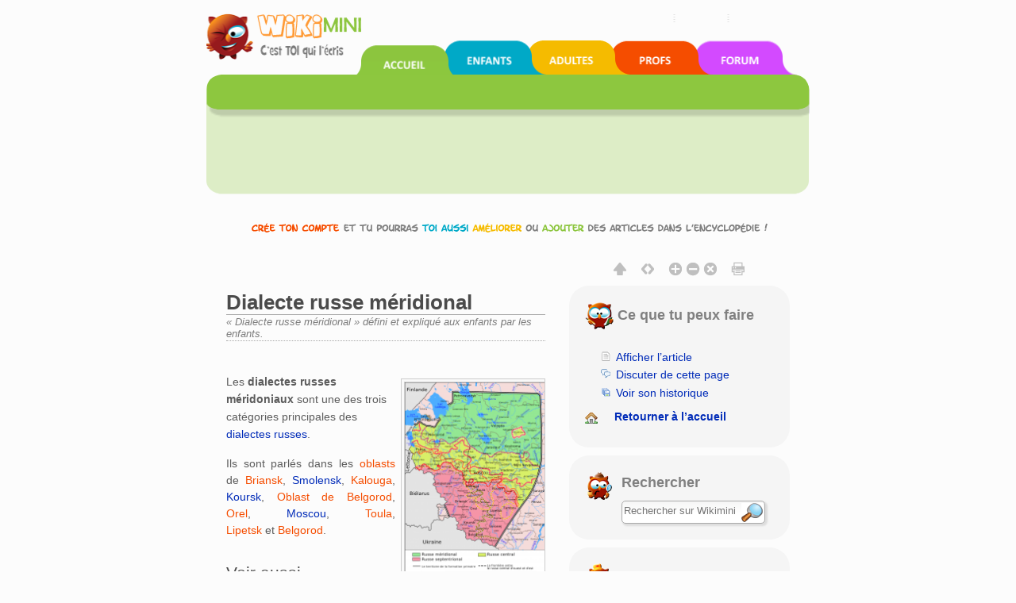

--- FILE ---
content_type: text/html; charset=UTF-8
request_url: https://fr.wikimini.org/wiki/Dialecte_russe_m%C3%A9ridional
body_size: 7808
content:
        <!DOCTYPE html>
<html class="client-nojs" lang="fr" dir="ltr">
<head>
<meta charset="UTF-8"/>
<title>Dialecte russe méridional — Wikimini, l’encyclopédie pour enfants</title>
<script>document.documentElement.className = document.documentElement.className.replace( /(^|\s)client-nojs(\s|$)/, "$1client-js$2" );</script>
<script>(window.RLQ=window.RLQ||[]).push(function(){mw.config.set({"wgCanonicalNamespace":"","wgCanonicalSpecialPageName":false,"wgNamespaceNumber":0,"wgPageName":"Dialecte_russe_méridional","wgTitle":"Dialecte russe méridional","wgCurRevisionId":133971,"wgRevisionId":133971,"wgArticleId":53264,"wgIsArticle":true,"wgIsRedirect":false,"wgAction":"view","wgUserName":null,"wgUserGroups":["*"],"wgCategories":["Langues vivantes"],"wgBreakFrames":false,"wgPageContentLanguage":"fr","wgPageContentModel":"wikitext","wgSeparatorTransformTable":[",\t."," \t,"],"wgDigitTransformTable":["",""],"wgDefaultDateFormat":"dmy","wgMonthNames":["","janvier","février","mars","avril","mai","juin","juillet","août","septembre","octobre","novembre","décembre"],"wgMonthNamesShort":["","jan","fév","mar","avr","mai","juin","juil","août","sep","oct","nov","déc"],"wgRelevantPageName":"Dialecte_russe_méridional","wgRelevantArticleId":53264,"wgRequestId":"5c9d9108fb27cd00b733f381","wgIsProbablyEditable":false,"wgRestrictionEdit":[],"wgRestrictionMove":[],"wgMediaViewerOnClick":true,"wgMediaViewerEnabledByDefault":true,"wgULSAcceptLanguageList":[],"wgULSCurrentAutonym":"français","wgWikiEditorEnabledModules":{"toolbar":true,"dialogs":true,"hidesig":true,"preview":true,"publish":true},"wgVisualEditor":{"pageLanguageCode":"fr","pageLanguageDir":"ltr","usePageImages":false,"usePageDescriptions":false},"wgCategoryTreePageCategoryOptions":"{\"mode\":0,\"hideprefix\":20,\"showcount\":true,\"namespaces\":false}","wgVisualEditorToolbarScrollOffset":0,"wgEditSubmitButtonLabelPublish":false});mw.loader.state({"site.styles":"ready","noscript":"ready","user.styles":"ready","user.cssprefs":"ready","user":"ready","user.options":"loading","user.tokens":"loading","ext.uls.nojs":"ready","ext.visualEditor.desktopArticleTarget.noscript":"ready","mediawiki.legacy.shared":"ready","mediawiki.legacy.commonPrint":"ready","mediawiki.sectionAnchor":"ready","mediawiki.skinning.interface":"ready","skins.wikimini.styles":"ready"});mw.loader.implement("user.options@1x2qlv5",function($,jQuery,require,module){mw.user.options.set({"variant":"fr"});});mw.loader.implement("user.tokens@0nzouax",function ( $, jQuery, require, module ) {
mw.user.tokens.set({"editToken":"+\\","patrolToken":"+\\","watchToken":"+\\","csrfToken":"+\\"});/*@nomin*/;

});mw.loader.load(["mediawiki.page.startup","mmv.head","ext.uls.init","ext.visualEditor.desktopArticleTarget.init","swiffy.fr.js","skins.wikimini.js"]);});</script>
<link rel="stylesheet" href="/w/load.php?debug=false&amp;lang=fr&amp;modules=ext.uls.nojs%7Cext.visualEditor.desktopArticleTarget.noscript%7Cmediawiki.legacy.commonPrint%2Cshared%7Cmediawiki.sectionAnchor%7Cmediawiki.skinning.interface%7Cskins.wikimini.styles&amp;only=styles&amp;skin=wikimini"/>
<script async="" src="/w/load.php?debug=false&amp;lang=fr&amp;modules=startup&amp;only=scripts&amp;skin=wikimini"></script>
<meta name="ResourceLoaderDynamicStyles" content=""/>
<link rel="stylesheet" href="/w/load.php?debug=false&amp;lang=fr&amp;modules=site.styles&amp;only=styles&amp;skin=wikimini"/>
<meta name="generator" content="MediaWiki 1.28.0"/>
<meta name="viewport" content="width=device-width, initial-scale=1.0"/>
<link rel="canonical" href="https://fr.wikimini.org/wiki/Dialecte_russe_m%C3%A9ridional"/>
<link rel="shortcut icon" href="/favicon.ico"/>
<link rel="search" type="application/opensearchdescription+xml" href="/w/opensearch_desc.php" title="Wikimini, l’encyclopédie pour enfants (fr)"/>
<link rel="EditURI" type="application/rsd+xml" href="https://fr.wikimini.org/w/api.php?action=rsd"/>
<!--[if lt IE 7]><style type="text/css">body{behavior:url("/w/skins/Wikimini/resources/htc/csshover.min.htc")}</style><![endif]-->
</head>
<body class="mediawiki ltr sitedir-ltr mw-hide-empty-elt ns-0 ns-subject page-Dialecte_russe_méridional rootpage-Dialecte_russe_méridional skin-wikimini action-view">	<script>
		var flashButton ='button=1'
	</script>
    <!-- modal -->
    <div class="modal" id="uploadModal" tabindex="-1" role="dialog" aria-labelledby="myModalLabel" aria-hidden="true">
        <div class="modal-dialog">
            <div class="modal-content">
                <div class="modal-header">
                    <button type="button" class="close" data-dismiss="modal" aria-hidden="true">&times;</button>
                     <h4 class="modal-title">Upload</h4>

                </div>
                <div class="modal-body">
                    <iframe id="stockIframe" data-src="https://stock.wikimini.org/wiki/Special:Upload" src="" width="770" height="500"></iframe>
                </div>
                <div class="modal-footer">
                    <button type="button" class="btn btn-default" data-dismiss="modal">Close</button>
                </div>
            </div>
            <!-- /.modal-content -->
        </div>
        <!-- /.modal-dialog -->
    </div>
    <!-- /.modal -->
	<div class="mw-body container" role="main">
		    		        	<div id="mobile-p-search" role="search" class="mobile-search-box text-left">
    		        		<div class="search-content">

    							<form action="/w/index.php" id="searchform">
    								    								<div id="simpleSearch">
    									    								<input type="search" name="search" placeholder="Rechercher sur Wikimini" title="Chercher dans Wikimini [f]" accesskey="f" id="searchInput"/><input type="hidden" value="Spécial:Recherche" name="title"/><input type="submit" name="fulltext" value="Rechercher" title="Rechercher les pages comportant ce texte." id="mw-searchButton" class="searchButton mw-fallbackSearchButton"/><input type="submit" name="go" value="Lire" title="Aller vers une page portant exactement ce nom si elle existe." id="searchButton" class="searchButton"/>    									</div>
    							</form>
    						</div>
    					</div>

    	    			<div class="row hidden-xs">
			<div id="swiffycontainer" style="width: 760px; height: 278px">
            		</div>
		</div>
        <div class="row visible-xs-block" id="mobileNav">
			<nav class="navbar navbar-default navbar-wikimini">
			  <div class="container-fluid">
			    <div class="navbar-header">
			      <button type="button" class="navbar-toggle collapsed" data-toggle="collapse" data-target="#mainNav" aria-expanded="false">
			        <span class="sr-only">Toggle navigation</span>
			        <span class="icon-bar"></span>
			        <span class="icon-bar"></span>
			        <span class="icon-bar"></span>
			      </button>

				<a href="/wiki/Accueil" class="navbar-brand">
					<img src="/w/skins/Wikimini/resources/images/logofr.png"	alt="Wikimini, l’encyclopédie pour enfants"/>
				</a>

			    </div>

			    <!-- Nav -->
			    <div class="collapse navbar-collapse" id="mainNav">
			      <ul class="nav navbar-nav">
			        <li class="active wm-home"><a href="/" title="Wikimini, l&#039;encyclopédie pour enfants et adolescents">Accueil</a></li>
			        <li class="wm-children"><a href="/wiki/Wikimini:Enfants_et_ados" title="Pour les enfants et les adolescents">Coin des enfants</a></li>
			        <li class="wm-adults"><a href="/wiki/Wikimini:Adultes" title="Pour les adultes et grands adolescents">Coin des adultes</a></li>
			        <li class="wm-teachers"><a href="/wiki/Wikimini:Enseignants" title="Pour les enseignants et professionnels de l&#039;éducation">Coin des enseignants</a></li>
			        <li class="wm-forum"><a href="/wiki/Special:AWCforum" title="Forum de discussion de Wikimini" title="Forum de discussion">Forum de discussion</a></li>
			        <li class="wm-help"><a href="/wiki/Aide:Accueil" title="Besoin d&#039;aide?">Aide</a></li>
			      </ul>
			    </div>
			  </div>
			</nav>
        </div>
        <div class="row">

	                <div id="siteNotice"><div id="localNotice" lang="fr" dir="ltr"><div class="center"><div class="floatnone"><div class="noresize"><a href="/wiki/Sp%C3%A9cial:UserLogin/signup" title="Cr&#xe9;e un compte pour modifier l'encyclop&#xe9;die"><img alt="Inscris-toi pour &#xe9;crire dans l'encyclop&#xe9;die Wikimini!" src="https://stock.wikimini.org/w/images/d/d0/Wikimini-anonnotice-create_an_account-fr.gif" width="710" height="13" data-file-width="710" data-file-height="13"/></a></div></div></div>
</div></div>
                        <div class="mw-indicators">
</div>

      </div>
      <div class="row">
      			<div class="mobile-tool-box text-center">
			<div>
	    		<div class="dropdown">
					  <button class="btn btn-default dropdown-toggle" type="button" id="dropdownMenu1" data-toggle="dropdown" aria-haspopup="true" aria-expanded="true">
					    Ce que tu peux faire					    <span class="caret"></span>
					  </button>
					  <ul class="dropdown-menu" aria-labelledby="dropdownMenu1">

																								<li class="ca-talk" class="new"><a href="/w/index.php?title=Discussion:Dialecte_russe_m%C3%A9ridional&amp;action=edit&amp;redlink=1"ca-talk>Discuter de cette page</a></li>
																												<li class="ca-history"><a href="/w/index.php?title=Dialecte_russe_m%C3%A9ridional&amp;action=history"ca-history>Voir son historique</a></li>
												

														<li class="ca-home"><a href="/" title="Retourner à la page principale de Wikimini [z]" accesskey="z">Retourner à l’accueil</a></li>


					  </ul>
				</div>
			</div>
	    </div>
	    		      </div>

	        <div id="fluid-row" class="row  fluid-candidate">

				        <div id="fluid-content" class="col-md-7">
				        <div  id="content">
			<h1 id="firstHeading" class="firstHeading" lang="fr">
			Dialecte russe méridional			</h1>

			</h1>
						<div id="bodyContent" class="mw-body-content">
									<div id="siteSub">« Dialecte russe méridional » défini et expliqué aux enfants par les enfants.</div>
													
					<!-- AddThis Button BEGIN -->
					<div class="addthis_toolbox addthis_default_style" style="padding: 18px 0 5px;">
						<a class="addthis_button_facebook_like" fb:like:layout="button_count"></a>
						<a class="addthis_button_tweet" tw:via="Wikimini"></a>
						<a class="addthis_button_google_plusone" g:plusone:size="medium"></a>
					</div>
					<!-- AddThis Button END -->
								<div id="contentSub"></div>
												<div id="jump-to-nav" class="mw-jump">
					Aller à :					<a href="#mw-head">navigation</a>, 					<a href="#p-search">rechercher</a>
				</div>
				<div id="mw-content-text" lang="fr" dir="ltr" class="mw-content-ltr"><div class="thumb tright"><div class="thumbinner" style="width:182px;"><a href="/wiki/Fichier:Carte_Dialectes_russes.png" class="image"><img alt="" src="https://stock.wikimini.org/w/images/thumb/9/99/Carte_Dialectes_russes.png/180px-Carte_Dialectes_russes.png" width="180" height="288" class="thumbimage" srcset="https://stock.wikimini.org/w/images/thumb/9/99/Carte_Dialectes_russes.png/270px-Carte_Dialectes_russes.png 1.5x, https://stock.wikimini.org/w/images/thumb/9/99/Carte_Dialectes_russes.png/360px-Carte_Dialectes_russes.png 2x" data-file-width="1853" data-file-height="2962" /></a>  <div class="thumbcaption"><div class="magnify"><a href="/wiki/Fichier:Carte_Dialectes_russes.png" class="internal" title="Informations sur cette image"></a></div>Carte des dialectes russes</div></div></div>Les <b>dialectes russes méridoniaux</b> sont une des trois catégories principales des <a href="/wiki/Dialecte_russe" title="Dialecte russe">dialectes russes</a>. 
<p>Ils sont parlés dans les <a href="/w/index.php?title=Oblasts_de_Russie&amp;action=edit&amp;redlink=1" class="new" title="Oblasts de Russie (page inexistante)">oblasts</a> de <a href="/w/index.php?title=Oblast_de_Briansk&amp;action=edit&amp;redlink=1" class="new" title="Oblast de Briansk (page inexistante)">Briansk</a>, <a href="/wiki/Oblast_de_Smolensk" title="Oblast de Smolensk">Smolensk</a>, <a href="/w/index.php?title=Oblast_de_Kalouga&amp;action=edit&amp;redlink=1" class="new" title="Oblast de Kalouga (page inexistante)">Kalouga</a>, <a href="/wiki/Oblast_de_Koursk" title="Oblast de Koursk">Koursk</a>, <a href="/w/index.php?title=Oblast_de_Belgorod&amp;action=edit&amp;redlink=1" class="new" title="Oblast de Belgorod (page inexistante)">Oblast de Belgorod</a>, <a href="/w/index.php?title=Oblast_d%27Orel&amp;action=edit&amp;redlink=1" class="new" title="Oblast d'Orel (page inexistante)">Orel</a>, <a href="/wiki/Oblast_de_Moscou" title="Oblast de Moscou">Moscou</a>, <a href="/w/index.php?title=Oblast_de_Toula&amp;action=edit&amp;redlink=1" class="new" title="Oblast de Toula (page inexistante)">Toula</a>, <a href="/w/index.php?title=Oblast_de_Lipetsk&amp;action=edit&amp;redlink=1" class="new" title="Oblast de Lipetsk (page inexistante)">Lipetsk</a>&#160;et&#160;<a href="/w/index.php?title=Oblast_de_Belgorod&amp;action=edit&amp;redlink=1" class="new" title="Oblast de Belgorod (page inexistante)">Belgorod</a>.
</p>
<h2><span class="mw-headline" id="Voir_aussi">Voir aussi</span></h2>
<ul><li><a href="/wiki/Dialecte_russe" title="Dialecte russe">Dialecte russe</a></li></ul>

<!-- 
NewPP limit report
Cached time: 20260117111753
Cache expiry: 86400
Dynamic content: false
CPU time usage: 0.008 seconds
Real time usage: 0.013 seconds
Preprocessor visited node count: 3/1000000
Preprocessor generated node count: 8/1000000
Post‐expand include size: 0/2097152 bytes
Template argument size: 0/2097152 bytes
Highest expansion depth: 2/40
Expensive parser function count: 0/100
-->

<!-- 
Transclusion expansion time report (%,ms,calls,template)
100.00%    0.000      1 - -total
-->

<!-- Saved in parser cache with key wikimini_frwiki:pcache:idhash:53264-0!*!0!*!*!2!* and timestamp 20260117111753 and revision id 133971
 -->
</div>				<div id="catlinks"><div id="catlinks" class="catlinks" data-mw="interface"><div id="mw-normal-catlinks" class="mw-normal-catlinks"><a href="/wiki/Sp%C3%A9cial:Cat%C3%A9gories" title="Spécial:Catégories">Catégorie</a> : <ul><li><a href="/wiki/Cat%C3%A9gorie:Langues_vivantes" title="Catégorie:Langues vivantes">Langues vivantes</a></li></ul></div></div></div><!-- end content -->


					        	</div>
	        </div>



	        </div>

				        <div  id="fluid-sidebar" class="col-md-5  text-center"  id="bodyTools">


			<!-- Options (print, home, etc.)  -->
				<div class="OptionsBox">
				   <div class="visualClear"><span id="OptionsTexte" class="OptionsTexte_Hidden"></span></div>
				   <div id="MenuOptions">
				  <!--   -->
             <a id="HeaderButton" data-toggle="tooltip" data-original-title="Réduire l&#039;en-tête" data-text1="Réduire l&#039;en-tête"  data-text2="Afficher l&#039;en-tête">
              <img class="MenuOptionsBouton" src="/w/skins/Wikimini/resources/images/hide-header-b.png" alt="$this->msg( 'wikimini-tooltip-reduce-header' ) ?>"></a>

					   <img src="/w/skins/Wikimini/resources/images/blank-18x18.png" width="9">

					   <a id="SiteWidth" data-toggle="tooltip" data-original-title="Afficher le site en pleine largeur" data-text1="Afficher le site en pleine largeur"  data-text2="Afficher le site en largeur réduite">
             <img class="MenuOptionsBouton" src="/w/skins/Wikimini/resources/images/expand-b.png" alt="Afficher le site en pleine largeur"></a>


					   <img src="/w/skins/Wikimini/resources/images/blank-18x18.png" width="9">

					   <a id="IncreaseFont" data-toggle="tooltip" data-original-title="Augmenter la taille de la police">
             <img class="MenuOptionsBouton" src="/w/skins/Wikimini/resources/images/font-plus-b.png" alt="Augmenter la taille de la police"></a>
					   <a id="DecreaseFont" data-toggle="tooltip" data-original-title="Diminuer la taille de la police">
              <img class="MenuOptionsBouton" src="/w/skins/Wikimini/resources/images/font-minus-b.png" alt="Diminuer la taille de la police"></a>
					   <a id="DefaultFontSize" data-toggle="tooltip" data-original-title="Rétablir la taille de la police">
					   	<img class="MenuOptionsBouton" src="/w/skins/Wikimini/resources/images/font-default-b.png" alt="Rétablir la taille de la police"></a>

					   <img src="/w/skins/Wikimini/resources/images/blank-18x18.png" width="9">

					   <a id="PrintVersion" data-toggle="tooltip" data-original-title="Version imprimable">
					   	<img class="MenuOptionsBouton" src="/w/skins/Wikimini/resources/images/printer-b.png" alt="Version imprimable"></a>
				   </div>
				</div>

											<div class="option-box text-center">
									<div class="text-left">

													<h5><img src="/w/skins/Wikimini/resources/images/wikiboo06_36x36_trans.png"  alt="Wikiboo" /> Ce que tu peux faire</h5>
													<br />
													<div class="content">
														<ul>
																												<li class="ca-nstab-main" class="selected"><a href="/wiki/Dialecte_russe_m%C3%A9ridional"ca-nstab-main>Afficher l’article</a></li>
																												<li class="ca-talk" class="new"><a href="/w/index.php?title=Discussion:Dialecte_russe_m%C3%A9ridional&amp;action=edit&amp;redlink=1"ca-talk>Discuter de cette page</a></li>
																												<li class="ca-history"><a href="/w/index.php?title=Dialecte_russe_m%C3%A9ridional&amp;action=history"ca-history>Voir son historique</a></li>
												
														</ul>
														<p class="p1">
														<img src="/w/skins/Wikimini/resources/images/home.png" alt="Retourner à l’accueil" />&nbsp;&nbsp;
														<a class="blackbold" href="/w" title="Retourner à la page principale de Wikimini [z]" accesskey="z">Retourner à l’accueil</a>
														</p>
													</div>
									</div>
								</div>
								<!-- search -->
				        	<div id="p-search" role="search" class="search-box text-left">
	        		<div class="search-logo">
	        		<img src="/w/skins/Wikimini/resources/images/wikiboo08_36x36_trans.png" alt="Wikiboo">
	        		</div>
	        		<div class="search-content">
						<h5>
							Rechercher						</h5>
						<form action="/w/index.php" id="searchform">
														<div id="simpleSearch">
															<input type="search" name="search" placeholder="Rechercher sur Wikimini" title="Chercher dans Wikimini [f]" accesskey="f" id="searchInput"/><input type="hidden" value="Spécial:Recherche" name="title"/><input type="submit" name="fulltext" value="Rechercher" title="Rechercher les pages comportant ce texte." id="mw-searchButton" class="searchButton mw-fallbackSearchButton"/><input type="submit" name="go" value="Lire" title="Aller vers une page portant exactement ce nom si elle existe." id="searchButton" class="searchButton"/>								</div>
						</form>
					</div>
				</div>

    	
	        <!-- Daily Picture -->
	        
	        <!-- Toolbox -->
					<div class="tool-box text-center">
			<div class="text-left">
	    		<h5>
	    			<img src="/w/skins/Wikimini/resources/images/wikiboo11_36x36_trans.png"  alt="Wikiboo" />
	    		    		Outils	    		</h5>
    		</div>
    			<img src="/w/skins/Wikimini/resources/images/kids/wikimini-kids-29.jpg" alt="Wikimini, l'encyclopédie pour enfants et adolescents" />
			<div class="tool-box-content text-left">

				<div class="text-left">
				    <ul>
				    	<li id="t-newarticle"><a href="/wiki/Wikimini:Nouvel_article" title="Écrire un nouvel article">Écrire un nouvel article</a></li>

			    			    		<li id="t-upload">
                            <a id="uploadBtn">Ajouter une image</a>
                        </li>
			    									    	<li id="t-specialpages"><a href="/wiki/Sp%C3%A9cial:Pages_sp%C3%A9ciales"t-specialpages>Pages spéciales</a></li>
				    			<li id="t-whatlinkshere"><a href="/wiki/Sp%C3%A9cial:Pages_li%C3%A9es/Dialecte_russe_m%C3%A9ridional"t-whatlinkshere>Pages liées</a></li>
																	    			</ul>
				    <p class="p1">
				    	<!-- AddThis Button BEGIN -->
				    	<a class="addthis_button" href="http://www.addthis.com/bookmark.php?v=300&amp;pubid=ra-50b8ff8752329ed7"><img src="https://s7.addthis.com/static/btn/v2/lg-share-en.gif" width="125" height="16" alt="Bookmark and Share" style="border:0"/></a>
				    	<!-- AddThis Button END -->
				    </p>
				    <p class="p1">
				    <img src="/w/skins/Wikimini/resources/images/award_star_gold_1.png" alt="Wikichampions du moment" />&nbsp;&nbsp;<a class="blackbold" href="/wiki/Special:ContributionScores" title="Wikichampions du moment">Wikichampions du moment</a><br />
				    <img src="/w/skins/Wikimini/resources/images/bell.png" alt="Pages les plus demandées" />&nbsp;&nbsp;<a class="blackbold" href="/wiki/Special:WantedPages" title="Pages les plus demandées">Pages les plus demandées</a><br />
				    <img src="/w/skins/Wikimini/resources/images/clock.png" alt="Modifications récentes" />&nbsp;&nbsp;<a class="blackbold" href="/wiki/Special:RecentChanges" title="Liste des modifications récentes sur le wiki">Modifications récentes</a><br />
				    </p>
														</div>





			</div>
		</div>

    			        <!--  alert - abuse -->
	        	<p style="text-align:center;">
	        		<a href="/wiki/Discussion_Wikimini:Alertes" title="Signaler un contenu inapproprié" target="_blank"><img src="/w/skins/Wikimini/resources/images/wikiboo13_36x36_trans.png" alt="Wikiboo" /><br />Alerte !</a>
	        		</p>
			        </div>
            
        </div>
          
        <div class="row   fluid-candidate">

	        	<div class="content-bottom">
					<h5><img src="/w/skins/Wikimini/resources/images/wikiboo12_36x36_trans.png" alt="Wikiboo" />&nbsp;Outils personnels</h5>
					<div class="box-bottom">

						<div class="" style="padding: 15px;">
							<ul>
													<li id="pt-login"><a href="/w/index.php?title=Sp%C3%A9cial:Connexion&amp;returnto=Dialecte+russe+m%C3%A9ridional"pt-login>Créer un compte ou me connecter</a></li>
												</ul>
						</div>

					</div>
				</div>
			</div>
			
        <div class="row   fluid-candidate">
				<!--footer -->
				<div class="col-md-12 text-center" id="footer">
					<ul id="f-list" style="padding-bottom:8px;">
								<li id="lastmod"> Dernière collaboration à cette page le 10 octobre 2012 à 01:57.<br /></li>
								<li id="about"><a href="/wiki/Wikimini:%C3%80_propos" title="Wikimini:À propos">À propos de Wikimini</a></li>
								<li id="disclaimer"><a href="/wiki/Wikimini:Avertissements_g%C3%A9n%C3%A9raux" title="Wikimini:Avertissements généraux">Avertissements</a></li>
								<li id="privacy"><a href="/wiki/Wikimini:Confidentialit%C3%A9" title="Wikimini:Confidentialité">Confidentialité</a></li>
						                   		<li><a href="/wiki/Wikimini:Accessibilité">Accessibilité</a></li><li><a href="/wiki/Wikimini:Droits_d'utilisation">Droits d'utilisation</a></li><li><a href="/wiki/Wikimini:Presse">Presse & médias</a></li>
							</ul>
							<p class="center" style="font-size:90%;">Wikimini, l’<a href="https://fr.wikimini.org">encyclopédie pour enfants</a> écrite <a href="https://fr.wikimini.org/wiki/Wikimini:Enfants_et_ados">par les enfants</a> | Partagé sur l’<a href="https://hepicerie.com" title="Plateforme d’échange de ressources pédagogiques libres et gratuites pour l’enseignement">Hepicerie - Ressources pédagogiques</a>							<!--&nbsp;|&nbsp;
							<a rel="nofollow" href="http://validator.w3.org/check/referer"><img src="/w/skins/Wikimini/resources/images/validator-xhtml.gif" alt="Wiki valide XHTML 1.0" /></a>&nbsp;
							<a rel="nofollow" href="http://jigsaw.w3.org/css-validator/check/referer?profile=css3"><img src="/w/skins/Wikimini/resources/images/validator-css.gif" alt="Wiki valide CSS 3" /></a>&nbsp;
							<a rel="nofollow" href="http://www.w3.org/WAI/WCAG1A-Conformance"><img src="/w/skins/Wikimini/resources/images/validator-aaa.gif" alt="Wiki valide WCAG1A" /></a>&nbsp;
							<a href="/wiki/Wikimini:Syndication"><img src="/w/skins/Wikimini/resources/images/rss-xml.gif" alt="Flux de syndication RSS et Atom du wiki" /></a>-->
							</p>

						</div>
						<!--footer end-->



        </div>
	</div>

<!-- AddThis Button BEGIN -->
<script type="text/javascript">
	var addthis_config = {
	data_track_addressbar:false,
	ui_language: "fr"
	}

</script>
<!--
<script type="text/javascript" src="//s7.addthis.com/js/300/addthis_widget.js#pubid=ra-50b8ff8752329ed7"></script>
-->
<!-- AddThis Button END -->

<script>(window.RLQ=window.RLQ||[]).push(function(){mw.config.set({"wgBackendResponseTime":123});});</script><script>(window.RLQ=window.RLQ||[]).push(function(){mw.loader.load(["mediawiki.action.view.postEdit","site","mediawiki.user","mediawiki.hidpi","mediawiki.page.ready","mediawiki.searchSuggest","mmv.bootstrap.autostart","ext.uls.pt","ext.visualEditor.targetLoader","skins.wikimini.js2"]);});</script>
<script src="//bits.wikimedia.org/geoiplookup"></script><!-- Matomo -->
<script type="text/javascript">
  var _paq = _paq || [];
_paq.push(["setDocumentTitle", document.domain + "/" + document.title]);_paq.push(["setCookieDomain", "*.wikimini.org", "*.wikimini.wikimedia.ch"]);
  _paq.push(["trackPageView"]);
  _paq.push(["enableLinkTracking"]);

  (function() {
    var u = (("https:" == document.location.protocol) ? "https" : "http") + "://"+"matomo.wikimedia.ch/";
    _paq.push(["setTrackerUrl", u+"piwik.php"]);
    _paq.push(["setSiteId", "1"]);
    var d=document, g=d.createElement("script"), s=d.getElementsByTagName("script")[0]; g.type="text/javascript";
    g.defer=true; g.async=true; g.src=u+"piwik.js"; s.parentNode.insertBefore(g,s);
  })();
</script>
<!-- End Matomo Code -->

<!-- Matomo Image Tracker -->
<noscript><img src="https://matomo.wikimedia.ch/piwik.php?idsite=1&rec=1" style="border:0" alt="" /></noscript>
<!-- End Matomo --><script>(window.RLQ=window.RLQ||[]).push(function(){mw.config.set({"wgBackendResponseTime":123});});</script><!--
 <script type="text/javascript">
 		  var _gaq = _gaq || [];
 		  _gaq.push(['_setAccount', 'UA-6055853-1']);
 		  _gaq.push(['_trackPageview']);

 		  (function() {
 		    var ga = document.createElement('script'); ga.type = 'text/javascript'; ga.async = true;
 		    ga.src = ('https:' == document.location.protocol ? 'https://ssl' : 'http://www') + '.google-analytics.com/ga.js';
 		    var s = document.getElementsByTagName('script')[0]; s.parentNode.insertBefore(ga, s);
  		 })();
 </script>
-->
     </body>
</html>
